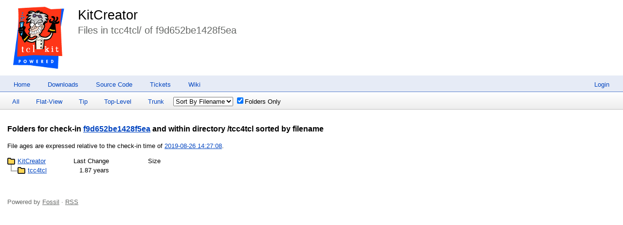

--- FILE ---
content_type: text/html; charset=utf-8
request_url: https://kitcreator.rkeene.org/fossil/tree?ci=f9d652be1428f5ea&name=tcc4tcl&nofiles&type=tree
body_size: 14762
content:
<!DOCTYPE html>
<html>
<head>
<base href="https://kitcreator.rkeene.org/fossil/tree">
<title>KitCreator: Files in tcc4tcl/ of f9d652be1428f5ea</title>
<link rel="alternate" type="application/rss+xml" title="RSS Feed"
      href="/fossil/timeline.rss" />
<link rel="stylesheet" href="/fossil/style.css?default" type="text/css"
      media="screen" />
<script type="text/javascript">
TINY={};

function T$(i){return document.getElementById(i)}
function T$$$(){return document.all?1:0}

TINY.editor=function(){
	var c=[], offset=-30;
	c['cut']=[1,'Cut','a','cut',1];
	c['copy']=[2,'Copy','a','copy',1];
	c['paste']=[3,'Paste','a','paste',1];
	c['bold']=[4,'Bold','a','bold'];
	c['italic']=[5,'Italic','a','italic'];
	c['underline']=[6,'Underline','a','underline'];
	c['strikethrough']=[7,'Strikethrough','a','strikethrough'];
	c['subscript']=[8,'Subscript','a','subscript'];
	c['superscript']=[9,'Superscript','a','superscript'];
	c['orderedlist']=[10,'Insert Ordered List','a','insertorderedlist'];
	c['unorderedlist']=[11,'Insert Unordered List','a','insertunorderedlist'];
	c['outdent']=[12,'Outdent','a','outdent'];
	c['indent']=[13,'Indent','a','indent'];
	c['leftalign']=[14,'Left Align','a','justifyleft'];
	c['centeralign']=[15,'Center Align','a','justifycenter'];
	c['rightalign']=[16,'Right Align','a','justifyright'];
	c['blockjustify']=[17,'Block Justify','a','justifyfull'];
	c['undo']=[18,'Undo','a','undo'];
	c['redo']=[19,'Redo','a','redo'];
	c['image']=[20,'Insert Image','i','insertimage','Enter Image URL:','http://'];
	c['hr']=[21,'Insert Horizontal Rule','a','inserthorizontalrule'];
	c['link']=[22,'Insert Hyperlink','i','createlink','Enter URL:','http://'];
	c['unlink']=[23,'Remove Hyperlink','a','unlink'];
	c['unformat']=[24,'Remove Formatting','a','removeformat'];
	c['print']=[25,'Print','a','print'];
	function edit(n,obj){
		this.n=n; window[n]=this; this.t=T$(obj.id); this.obj=obj; this.xhtml=obj.xhtml;
		var p=document.createElement('div'), w=document.createElement('div'), h=document.createElement('div'),
		l=obj.controls.length, i=0;
		this.i=document.createElement('iframe'); this.i.frameBorder=0;
		this.i.width=obj.width||'500'; this.i.height=obj.height||'250'; this.ie=T$$$();
		h.className=obj.rowclass||'teheader'; p.className=obj.cssclass||'te'; p.style.width=this.i.width+'px'; p.appendChild(h);
		for(i;i<l;i++){
			var id=obj.controls[i];
			if(id=='n'){
				h=document.createElement('div'); h.className=obj.rowclass||'teheader'; p.appendChild(h)
			}else if(id=='|'){
				var d=document.createElement('div'); d.className=obj.dividerclass||'tedivider'; h.appendChild(d)
			}else if(id=='font'){
				var sel=document.createElement('select'), fonts=obj.fonts||['Verdana','Arial','Georgia'], fl=fonts.length, x=0;
				sel.className='tefont'; sel.onchange=new Function(this.n+'.ddaction(this,"fontname")');
				sel.options[0]=new Option('Font','');
				for(x;x<fl;x++){
					var font=fonts[x];
					sel.options[x+1]=new Option(font,font)
				}
				h.appendChild(sel)
			}else if(id=='size'){
				var sel=document.createElement('select'), sizes=obj.sizes||[1,2,3,4,5,6,7], sl=sizes.length, x=0;
				sel.className='tesize'; sel.onchange=new Function(this.n+'.ddaction(this,"fontsize")');
				for(x;x<sl;x++){
					var size=sizes[x];
					sel.options[x]=new Option(size,size)
				}
				h.appendChild(sel)
			}else if(id=='style'){
				var sel=document.createElement('select'),
				styles=obj.styles||[['Style',''],['Paragraph','<p>'],['Header 1','<h1>'],['Header 2','<h2>'],['Header 3','<h3>'],['Header 4','<h4>'],['Header 5','<h5>'],['Header 6','<h6>']],
				sl=styles.length, x=0;
				sel.className='testyle'; sel.onchange=new Function(this.n+'.ddaction(this,"formatblock")');
				for(x;x<sl;x++){
					var style=styles[x];
					sel.options[x]=new Option(style[0],style[1])
				}
				h.appendChild(sel)
			}else if(c[id]){
				var div=document.createElement('div'), x=c[id], func=x[2], ex, pos=x[0]*offset;
				div.className=obj.controlclass;
				div.style.backgroundPosition='0px '+pos+'px';
				div.title=x[1];
				ex=func=='a'?'.action("'+x[3]+'",0,'+(x[4]||0)+')':'.insert("'+x[4]+'","'+x[5]+'","'+x[3]+'")';
				div.onclick=new Function(this.n+(id=='print'?'.print()':ex));
				div.onmouseover=new Function(this.n+'.hover(this,'+pos+',1)');
				div.onmouseout=new Function(this.n+'.hover(this,'+pos+',0)');
				h.appendChild(div);
				if(this.ie){div.unselectable='on'}
			}
		}
		this.t.parentNode.insertBefore(p,this.t); this.t.style.width=this.i.width+'px';
		w.appendChild(this.t); w.appendChild(this.i); p.appendChild(w); this.t.style.display='none';
		if(obj.footer){
			var f=document.createElement('div'); f.className=obj.footerclass||'tefooter';
			if(obj.toggle){
				var to=obj.toggle, ts=document.createElement('div');
				ts.className=to.cssclass||'toggle'; ts.innerHTML=obj.toggletext||'source';
				ts.onclick=new Function(this.n+'.toggle(0,this);return false');
				f.appendChild(ts)
			}
			if(obj.resize){
				var ro=obj.resize, rs=document.createElement('div'); rs.className=ro.cssclass||'resize';
				rs.onmousedown=new Function('event',this.n+'.resize(event);return false');
				rs.onselectstart=function(){return false};
				f.appendChild(rs)
			}
			p.appendChild(f)
		}
		this.e=this.i.contentWindow.document; this.e.open();
		var m='<html><head>', bodyid=obj.bodyid?" id=\""+obj.bodyid+"\"":"";
		if(obj.cssfile){m+='<link rel="stylesheet" href="'+obj.cssfile+'" />'}
		if(obj.css){m+='<style type="text/css">'+obj.css+'</style>'}
		m+='</head><body'+bodyid+'>'+(obj.content||this.t.value);
		m+='</body></html>';
		this.e.write(m);
		this.e.close(); this.e.designMode='on'; this.d=1;
		if(this.xhtml){
			try{this.e.execCommand("styleWithCSS",0,0)}
			catch(e){try{this.e.execCommand("useCSS",0,1)}catch(e){}}
		}
	};
	edit.prototype.print=function(){
		this.i.contentWindow.print()
	},
	edit.prototype.hover=function(div,pos,dir){
		div.style.backgroundPosition=(dir?'34px ':'0px ')+(pos)+'px'
	},
	edit.prototype.ddaction=function(dd,a){
		var i=dd.selectedIndex, v=dd.options[i].value;
		this.action(a,v)
	},
	edit.prototype.action=function(cmd,val,ie){
		if(ie&&!this.ie){
			alert('Your browser does not support this function.')
		}else{
			this.e.execCommand(cmd,0,val||null)
		}
	},
	edit.prototype.insert=function(pro,msg,cmd){
		var val=prompt(pro,msg);
		if(val!=null&&val!=''){this.e.execCommand(cmd,0,val)}
	},
	edit.prototype.setfont=function(){
		execCommand('formatblock',0,hType)
	},
	edit.prototype.resize=function(e){
		if(this.mv){this.freeze()}
		this.i.bcs=TINY.cursor.top(e);
		this.mv=new Function('event',this.n+'.move(event)');
		this.sr=new Function(this.n+'.freeze()');
		if(this.ie){
			document.attachEvent('onmousemove',this.mv); document.attachEvent('onmouseup',this.sr)
		}else{
			document.addEventListener('mousemove',this.mv,1); document.addEventListener('mouseup',this.sr,1)
		}
	},
	edit.prototype.move=function(e){
		var pos=TINY.cursor.top(e);
		this.i.height=parseInt(this.i.height)+pos-this.i.bcs;
		this.i.bcs=pos
	},
	edit.prototype.freeze=function(){
		if(this.ie){
			document.detachEvent('onmousemove',this.mv); document.detachEvent('onmouseup',this.sr)
		}else{
			document.removeEventListener('mousemove',this.mv,1); document.removeEventListener('mouseup',this.sr,1)
		}
	},
	edit.prototype.toggle=function(post,div){
		if(!this.d){
			var v=this.t.value;
			if(div){div.innerHTML=this.obj.toggletext||'source'}
			if(this.xhtml&&!this.ie){
				v=v.replace(/<strong>(.*)<\/strong>/gi,'<span style="font-weight: bold;">$1</span>');
				v=v.replace(/<em>(.*)<\/em>/gi,'<span style="font-style: italic;">$1</span>')
			}
			this.e.body.innerHTML=v;
			this.t.style.display='none'; this.i.style.display='block'; this.d=1
		}else{
			var v=this.e.body.innerHTML;
			if(this.xhtml){
				v=v.replace(/<span class="apple-style-span">(.*)<\/span>/gi,'$1');
				v=v.replace(/ class="apple-style-span"/gi,'');
				v=v.replace(/<span style="">/gi,'');
				v=v.replace(/<br>/gi,'<br />');
				v=v.replace(/<br ?\/?>$/gi,'');
				v=v.replace(/^<br ?\/?>/gi,'');
				v=v.replace(/(<img [^>]+[^\/])>/gi,'$1 />');
				v=v.replace(/<b\b[^>]*>(.*?)<\/b[^>]*>/gi,'<strong>$1</strong>');
				v=v.replace(/<i\b[^>]*>(.*?)<\/i[^>]*>/gi,'<em>$1</em>');
				v=v.replace(/<u\b[^>]*>(.*?)<\/u[^>]*>/gi,'<span style="text-decoration:underline">$1</span>');
				v=v.replace(/<(b|strong|em|i|u) style="font-weight: normal;?">(.*)<\/(b|strong|em|i|u)>/gi,'$2');
				v=v.replace(/<(b|strong|em|i|u) style="(.*)">(.*)<\/(b|strong|em|i|u)>/gi,'<span style="$2"><$4>$3</$4></span>');
				v=v.replace(/<span style="font-weight: normal;?">(.*)<\/span>/gi,'$1');
				v=v.replace(/<span style="font-weight: bold;?">(.*)<\/span>/gi,'<strong>$1</strong>');
				v=v.replace(/<span style="font-style: italic;?">(.*)<\/span>/gi,'<em>$1</em>');
				v=v.replace(/<span style="font-weight: bold;?">(.*)<\/span>|<b\b[^>]*>(.*?)<\/b[^>]*>/gi,'<strong>$1</strong>')
			}
			if(div){div.innerHTML=this.obj.toggletext||'wysiwyg'}
			this.t.value=v;
			if(!post){
				this.t.style.height=this.i.height+'px';
				this.i.style.display='none'; this.t.style.display='block'; this.d=0
			}
		}
	},
	edit.prototype.post=function(){
		if(this.d){this.toggle(1)}
	};
	return{edit:edit}
}();

TINY.cursor=function(){
	return{
		top:function(e){
			return T$$$()?window.event.clientY+document.documentElement.scrollTop+document.body.scrollTop:e.clientY+window.scrollY
		}
	}
}();
</script>
<script type="text/javascript">
var hljs=new function(){function l(o){return o.replace(/&/gm,"&amp;").replace(/</gm,"&lt;")}function c(q,p,o){return RegExp(p,"m"+(q.cI?"i":"")+(o?"g":""))}function i(q){for(var o=0;o<q.childNodes.length;o++){var p=q.childNodes[o];if(p.nodeName=="CODE"){return p}if(!(p.nodeType==3&&p.nodeValue.match(/\s+/))){break}}}function g(s,r){var q="";for(var p=0;p<s.childNodes.length;p++){if(s.childNodes[p].nodeType==3){var o=s.childNodes[p].nodeValue;if(r){o=o.replace(/\n/g,"")}q+=o}else{if(s.childNodes[p].nodeName=="BR"){q+="\n"}else{q+=g(s.childNodes[p])}}}if(/MSIE [678]/.test(navigator.userAgent)){q=q.replace(/\r/g,"\n")}return q}function a(r){var p=r.className.split(/\s+/);p=p.concat(r.parentNode.className.split(/\s+/));for(var o=0;o<p.length;o++){var q=p[o].replace(/^language-/,"");if(d[q]||q=="no-highlight"){return q}}}function b(o){var p=[];(function(r,s){for(var q=0;q<r.childNodes.length;q++){if(r.childNodes[q].nodeType==3){s+=r.childNodes[q].nodeValue.length}else{if(r.childNodes[q].nodeName=="BR"){s+=1}else{p.push({event:"start",offset:s,node:r.childNodes[q]});s=arguments.callee(r.childNodes[q],s);p.push({event:"stop",offset:s,node:r.childNodes[q]})}}}return s})(o,0);return p}function k(x,y,w){var q=0;var v="";var s=[];function t(){if(x.length&&y.length){if(x[0].offset!=y[0].offset){return(x[0].offset<y[0].offset)?x:y}else{return y[0].event=="start"?x:y}}else{return x.length?x:y}}function r(B){var C="<"+B.nodeName.toLowerCase();for(var z=0;z<B.attributes.length;z++){var A=B.attributes[z];C+=" "+A.nodeName.toLowerCase();if(A.nodeValue!=undefined){C+='="'+l(A.nodeValue)+'"'}}return C+">"}while(x.length||y.length){var u=t().splice(0,1)[0];v+=l(w.substr(q,u.offset-q));q=u.offset;if(u.event=="start"){v+=r(u.node);s.push(u.node)}else{if(u.event=="stop"){var p=s.length;do{p--;var o=s[p];v+=("</"+o.nodeName.toLowerCase()+">")}while(o!=u.node);s.splice(p,1);while(p<s.length){v+=r(s[p]);p++}}}}v+=w.substr(q);return v}function f(I,C){function y(r,L){for(var K=0;K<L.c.length;K++){if(L.c[K].bR.test(r)){return L.c[K]}}}function v(K,r){if(B[K].e&&B[K].eR.test(r)){return 1}if(B[K].eW){var L=v(K-1,r);return L?L+1:0}return 0}function w(r,K){return K.iR&&K.iR.test(r)}function z(N,M){var L=[];for(var K=0;K<N.c.length;K++){L.push(N.c[K].b)}var r=B.length-1;do{if(B[r].e){L.push(B[r].e)}r--}while(B[r+1].eW);if(N.i){L.push(N.i)}return c(M,"("+L.join("|")+")",true)}function q(L,K){var M=B[B.length-1];if(!M.t){M.t=z(M,G)}M.t.lastIndex=K;var r=M.t.exec(L);if(r){return[L.substr(K,r.index-K),r[0],false]}else{return[L.substr(K),"",true]}}function o(N,r){var K=G.cI?r[0].toLowerCase():r[0];for(var M in N.kG){if(!N.kG.hasOwnProperty(M)){continue}var L=N.kG[M].hasOwnProperty(K);if(L){return[M,L]}}return false}function E(L,N){if(!N.k){return l(L)}var M="";var O=0;N.lR.lastIndex=0;var K=N.lR.exec(L);while(K){M+=l(L.substr(O,K.index-O));var r=o(N,K);if(r){s+=r[1];M+='<span class="'+r[0]+'">'+l(K[0])+"</span>"}else{M+=l(K[0])}O=N.lR.lastIndex;K=N.lR.exec(L)}M+=l(L.substr(O,L.length-O));return M}function J(r,L){if(L.sL&&d[L.sL]){var K=f(L.sL,r);s+=K.keyword_count;return K.value}else{return E(r,L)}}function H(L,r){var K=L.cN?'<span class="'+L.cN+'">':"";if(L.rB){p+=K;L.buffer=""}else{if(L.eB){p+=l(r)+K;L.buffer=""}else{p+=K;L.buffer=r}}B.push(L);A+=L.r}function D(N,K,P){var Q=B[B.length-1];if(P){p+=J(Q.buffer+N,Q);return false}var L=y(K,Q);if(L){p+=J(Q.buffer+N,Q);H(L,K);return L.rB}var r=v(B.length-1,K);if(r){var M=Q.cN?"</span>":"";if(Q.rE){p+=J(Q.buffer+N,Q)+M}else{if(Q.eE){p+=J(Q.buffer+N,Q)+M+l(K)}else{p+=J(Q.buffer+N+K,Q)+M}}while(r>1){M=B[B.length-2].cN?"</span>":"";p+=M;r--;B.length--}var O=B[B.length-1];B.length--;B[B.length-1].buffer="";if(O.starts){H(O.starts,"")}return Q.rE}if(w(K,Q)){throw"Illegal"}}var G=d[I];var B=[G.dM];var A=0;var s=0;var p="";try{var u=0;G.dM.buffer="";do{var x=q(C,u);var t=D(x[0],x[1],x[2]);u+=x[0].length;if(!t){u+=x[1].length}}while(!x[2]);if(B.length>1){throw"Illegal"}return{language:I,r:A,keyword_count:s,value:p}}catch(F){if(F=="Illegal"){return{language:null,r:0,keyword_count:0,value:l(C)}}else{throw F}}}function h(){function o(t,s,u){if(t.compiled){return}if(!u){t.bR=c(s,t.b?t.b:"\\B|\\b");if(!t.e&&!t.eW){t.e="\\B|\\b"}if(t.e){t.eR=c(s,t.e)}}if(t.i){t.iR=c(s,t.i)}if(t.r==undefined){t.r=1}if(t.k){t.lR=c(s,t.l||hljs.IR,true)}for(var r in t.k){if(!t.k.hasOwnProperty(r)){continue}if(t.k[r] instanceof Object){t.kG=t.k}else{t.kG={keyword:t.k}}break}if(!t.c){t.c=[]}t.compiled=true;for(var q=0;q<t.c.length;q++){o(t.c[q],s,false)}if(t.starts){o(t.starts,s,false)}}for(var p in d){if(!d.hasOwnProperty(p)){continue}o(d[p].dM,d[p],true)}}function e(){if(e.called){return}e.called=true;h()}function n(t,y,p){e();var A=g(t,p);var r=a(t);if(r=="no-highlight"){return}if(r){var w=f(r,A)}else{var w={language:"",keyword_count:0,r:0,value:l(A)};var x=w;for(var z in d){if(!d.hasOwnProperty(z)){continue}var u=f(z,A);if(u.keyword_count+u.r>x.keyword_count+x.r){x=u}if(u.keyword_count+u.r>w.keyword_count+w.r){x=w;w=u}}}var s=t.className;if(!s.match(w.language)){s=s?(s+" "+w.language):w.language}var o=b(t);if(o.length){var q=document.createElement("pre");q.innerHTML=w.value;w.value=k(o,b(q),A)}if(y){w.value=w.value.replace(/^((<[^>]+>|\t)+)/gm,function(B,E,D,C){return E.replace(/\t/g,y)})}if(p){w.value=w.value.replace(/\n/g,"<br>")}if(/MSIE [678]/.test(navigator.userAgent)&&t.tagName=="CODE"&&t.parentNode.tagName=="PRE"){var q=t.parentNode;var v=document.createElement("div");v.innerHTML="<pre><code>"+w.value+"</code></pre>";t=v.firstChild.firstChild;v.firstChild.cN=q.cN;q.parentNode.replaceChild(v.firstChild,q)}else{t.innerHTML=w.value}t.className=s;t.dataset={};t.dataset.result={language:w.language,kw:w.keyword_count,re:w.r};if(x&&x.language){t.dataset.second_best={language:x.language,kw:x.keyword_count,re:x.r}}}function j(){if(j.called){return}j.called=true;e();var q=document.getElementsByTagName("pre");for(var o=0;o<q.length;o++){var p=i(q[o]);if(p){n(p,hljs.tabReplace)}}}function m(){var o=arguments;var p=function(){j.apply(null,o)};if(window.addEventListener){window.addEventListener("DOMContentLoaded",p,false);window.addEventListener("load",p,false)}else{if(window.attachEvent){window.attachEvent("onload",p)}else{window.onload=p}}}var d={};this.LANGUAGES=d;this.initHighlightingOnLoad=m;this.highlightBlock=n;this.initHighlighting=j;this.IR="[a-zA-Z][a-zA-Z0-9_]*";this.UIR="[a-zA-Z_][a-zA-Z0-9_]*";this.NR="\\b\\d+(\\.\\d+)?";this.CNR="\\b(0x[A-Za-z0-9]+|\\d+(\\.\\d+)?)";this.RSR="!|!=|!==|%|%=|&|&&|&=|\\*|\\*=|\\+|\\+=|,|\\.|-|-=|/|/=|:|;|<|<<|<<=|<=|=|==|===|>|>=|>>|>>=|>>>|>>>=|\\?|\\[|\\{|\\(|\\^|\\^=|\\||\\|=|\\|\\||~";this.BE={b:"\\\\.",r:0};this.ASM={cN:"string",b:"'",e:"'",i:"\\n",c:[this.BE],r:0};this.QSM={cN:"string",b:'"',e:'"',i:"\\n",c:[this.BE],r:0};this.CLCM={cN:"comment",b:"//",e:"$"};this.CBLCLM={cN:"comment",b:"/\\*",e:"\\*/"};this.HCM={cN:"comment",b:"#",e:"$"};this.NM={cN:"number",b:this.NR,r:0};this.CNM={cN:"number",b:this.CNR,r:0};this.inherit=function(o,r){var q={};for(var p in o){q[p]=o[p]}if(r){for(var p in r){q[p]=r[p]}}return q}}();hljs.LANGUAGES.bash=function(){var d={"true":1,"false":1};var b={cN:"variable",b:"\\$([a-zA-Z0-9_]+)\\b"};var a={cN:"variable",b:"\\$\\{(([^}])|(\\\\}))+\\}",c:[hljs.CNM]};var c={cN:"string",b:'"',e:'"',i:"\\n",c:[hljs.BE,b,a],r:0};var e={cN:"test_condition",b:"",e:"",c:[c,b,a,hljs.CNM],k:{literal:d},r:0};return{dM:{k:{keyword:{"if":1,then:1,"else":1,fi:1,"for":1,"break":1,"continue":1,"while":1,"in":1,"do":1,done:1,echo:1,exit:1,"return":1,set:1,declare:1},literal:d},c:[{cN:"shebang",b:"(#!\\/bin\\/bash)|(#!\\/bin\\/sh)",r:10},hljs.HCM,{cN:"comment",b:"\\/\\/",e:"$",i:"."},hljs.CNM,c,b,a,hljs.inherit(e,{b:"\\[ ",e:" \\]",r:0}),hljs.inherit(e,{b:"\\[\\[ ",e:" \\]\\]"})]}}}();hljs.LANGUAGES.cs={dM:{k:{"abstract":1,as:1,base:1,bool:1,"break":1,"byte":1,"case":1,"catch":1,"char":1,checked:1,"class":1,"const":1,"continue":1,decimal:1,"default":1,delegate:1,"do":1,"do":1,"double":1,"else":1,"enum":1,event:1,explicit:1,extern:1,"false":1,"finally":1,fixed:1,"float":1,"for":1,foreach:1,"goto":1,"if":1,implicit:1,"in":1,"int":1,"interface":1,internal:1,is:1,lock:1,"long":1,namespace:1,"new":1,"null":1,object:1,operator:1,out:1,override:1,params:1,"private":1,"protected":1,"public":1,readonly:1,ref:1,"return":1,sbyte:1,sealed:1,"short":1,sizeof:1,stackalloc:1,"static":1,string:1,struct:1,"switch":1,"this":1,"throw":1,"true":1,"try":1,"typeof":1,uint:1,ulong:1,unchecked:1,unsafe:1,ushort:1,using:1,virtual:1,"volatile":1,"void":1,"while":1,ascending:1,descending:1,from:1,get:1,group:1,into:1,join:1,let:1,orderby:1,partial:1,select:1,set:1,value:1,"var":1,where:1,yield:1},c:[{cN:"comment",b:"///",e:"$",rB:true,c:[{cN:"xmlDocTag",b:"///|<!--|-->"},{cN:"xmlDocTag",b:"</?",e:">"}]},hljs.CLCM,hljs.CBLCLM,{cN:"string",b:'@"',e:'"',c:[{b:'""'}]},hljs.ASM,hljs.QSM,hljs.CNM]}};hljs.LANGUAGES.ruby=function(){var g="[a-zA-Z_][a-zA-Z0-9_]*(\\!|\\?)?";var a="[a-zA-Z_]\\w*[!?=]?|[-+~]\\@|<<|>>|=~|===?|<=>|[<>]=?|\\*\\*|[-/+%^&*~`|]|\\[\\]=?";var n={keyword:{and:1,"false":1,then:1,defined:1,module:1,"in":1,"return":1,redo:1,"if":1,BEGIN:1,retry:1,end:1,"for":1,"true":1,self:1,when:1,next:1,until:1,"do":1,begin:1,unless:1,END:1,rescue:1,nil:1,"else":1,"break":1,undef:1,not:1,"super":1,"class":1,"case":1,require:1,yield:1,alias:1,"while":1,ensure:1,elsif:1,or:1,def:1},keymethods:{__id__:1,__send__:1,abort:1,abs:1,"all?":1,allocate:1,ancestors:1,"any?":1,arity:1,assoc:1,at:1,at_exit:1,autoload:1,"autoload?":1,"between?":1,binding:1,binmode:1,"block_given?":1,call:1,callcc:1,caller:1,capitalize:1,"capitalize!":1,casecmp:1,"catch":1,ceil:1,center:1,chomp:1,"chomp!":1,chop:1,"chop!":1,chr:1,"class":1,class_eval:1,"class_variable_defined?":1,class_variables:1,clear:1,clone:1,close:1,close_read:1,close_write:1,"closed?":1,coerce:1,collect:1,"collect!":1,compact:1,"compact!":1,concat:1,"const_defined?":1,const_get:1,const_missing:1,const_set:1,constants:1,count:1,crypt:1,"default":1,default_proc:1,"delete":1,"delete!":1,delete_at:1,delete_if:1,detect:1,display:1,div:1,divmod:1,downcase:1,"downcase!":1,downto:1,dump:1,dup:1,each:1,each_byte:1,each_index:1,each_key:1,each_line:1,each_pair:1,each_value:1,each_with_index:1,"empty?":1,entries:1,eof:1,"eof?":1,"eql?":1,"equal?":1,"eval":1,exec:1,exit:1,"exit!":1,extend:1,fail:1,fcntl:1,fetch:1,fileno:1,fill:1,find:1,find_all:1,first:1,flatten:1,"flatten!":1,floor:1,flush:1,for_fd:1,foreach:1,fork:1,format:1,freeze:1,"frozen?":1,fsync:1,getc:1,gets:1,global_variables:1,grep:1,gsub:1,"gsub!":1,"has_key?":1,"has_value?":1,hash:1,hex:1,id:1,include:1,"include?":1,included_modules:1,index:1,indexes:1,indices:1,induced_from:1,inject:1,insert:1,inspect:1,instance_eval:1,instance_method:1,instance_methods:1,"instance_of?":1,"instance_variable_defined?":1,instance_variable_get:1,instance_variable_set:1,instance_variables:1,"integer?":1,intern:1,invert:1,ioctl:1,"is_a?":1,isatty:1,"iterator?":1,join:1,"key?":1,keys:1,"kind_of?":1,lambda:1,last:1,length:1,lineno:1,ljust:1,load:1,local_variables:1,loop:1,lstrip:1,"lstrip!":1,map:1,"map!":1,match:1,max:1,"member?":1,merge:1,"merge!":1,method:1,"method_defined?":1,method_missing:1,methods:1,min:1,module_eval:1,modulo:1,name:1,nesting:1,"new":1,next:1,"next!":1,"nil?":1,nitems:1,"nonzero?":1,object_id:1,oct:1,open:1,pack:1,partition:1,pid:1,pipe:1,pop:1,popen:1,pos:1,prec:1,prec_f:1,prec_i:1,print:1,printf:1,private_class_method:1,private_instance_methods:1,"private_method_defined?":1,private_methods:1,proc:1,protected_instance_methods:1,"protected_method_defined?":1,protected_methods:1,public_class_method:1,public_instance_methods:1,"public_method_defined?":1,public_methods:1,push:1,putc:1,puts:1,quo:1,raise:1,rand:1,rassoc:1,read:1,read_nonblock:1,readchar:1,readline:1,readlines:1,readpartial:1,rehash:1,reject:1,"reject!":1,remainder:1,reopen:1,replace:1,require:1,"respond_to?":1,reverse:1,"reverse!":1,reverse_each:1,rewind:1,rindex:1,rjust:1,round:1,rstrip:1,"rstrip!":1,scan:1,seek:1,select:1,send:1,set_trace_func:1,shift:1,singleton_method_added:1,singleton_methods:1,size:1,sleep:1,slice:1,"slice!":1,sort:1,"sort!":1,sort_by:1,split:1,sprintf:1,squeeze:1,"squeeze!":1,srand:1,stat:1,step:1,store:1,strip:1,"strip!":1,sub:1,"sub!":1,succ:1,"succ!":1,sum:1,superclass:1,swapcase:1,"swapcase!":1,sync:1,syscall:1,sysopen:1,sysread:1,sysseek:1,system:1,syswrite:1,taint:1,"tainted?":1,tell:1,test:1,"throw":1,times:1,to_a:1,to_ary:1,to_f:1,to_hash:1,to_i:1,to_int:1,to_io:1,to_proc:1,to_s:1,to_str:1,to_sym:1,tr:1,"tr!":1,tr_s:1,"tr_s!":1,trace_var:1,transpose:1,trap:1,truncate:1,"tty?":1,type:1,ungetc:1,uniq:1,"uniq!":1,unpack:1,unshift:1,untaint:1,untrace_var:1,upcase:1,"upcase!":1,update:1,upto:1,"value?":1,values:1,values_at:1,warn:1,write:1,write_nonblock:1,"zero?":1,zip:1}};var h={cN:"yardoctag",b:"@[A-Za-z]+"};var d={cN:"comment",b:"#",e:"$",c:[h]};var c={cN:"comment",b:"^\\=begin",e:"^\\=end",c:[h],r:10};var b={cN:"comment",b:"^__END__",e:"\\n$"};var u={cN:"subst",b:"#\\{",e:"}",l:g,k:n};var p=[hljs.BE,u];var s={cN:"string",b:"'",e:"'",c:p,r:0};var r={cN:"string",b:'"',e:'"',c:p,r:0};var q={cN:"string",b:"%[qw]?\\(",e:"\\)",c:p,r:10};var o={cN:"string",b:"%[qw]?\\[",e:"\\]",c:p,r:10};var m={cN:"string",b:"%[qw]?{",e:"}",c:p,r:10};var l={cN:"string",b:"%[qw]?<",e:">",c:p,r:10};var k={cN:"string",b:"%[qw]?/",e:"/",c:p,r:10};var j={cN:"string",b:"%[qw]?%",e:"%",c:p,r:10};var i={cN:"string",b:"%[qw]?-",e:"-",c:p,r:10};var t={cN:"string",b:"%[qw]?\\|",e:"\\|",c:p,r:10};var e={cN:"function",b:"\\bdef\\s+",e:" |$|;",l:g,k:n,c:[{cN:"title",b:a,l:g,k:n},{cN:"params",b:"\\(",e:"\\)",l:g,k:n},d,c,b]};var f={cN:"identifier",b:g,l:g,k:n,r:0};var v=[d,c,b,s,r,q,o,m,l,k,j,i,t,{cN:"class",b:"\\b(class|module)\\b",e:"$|;",k:{"class":1,module:1},c:[{cN:"title",b:"[A-Za-z_]\\w*(::\\w+)*(\\?|\\!)?",r:0},{cN:"inheritance",b:"<\\s*",c:[{cN:"parent",b:"("+hljs.IR+"::)?"+hljs.IR}]},d,c,b]},e,{cN:"constant",b:"(::)?([A-Z]\\w*(::)?)+",r:0},{cN:"symbol",b:":",c:[s,r,q,o,m,l,k,j,i,t,f],r:0},{cN:"number",b:"(\\b0[0-7_]+)|(\\b0x[0-9a-fA-F_]+)|(\\b[1-9][0-9_]*(\\.[0-9_]+)?)|[0_]\\b",r:0},{cN:"number",b:"\\?\\w"},{cN:"variable",b:"(\\$\\W)|((\\$|\\@\\@?)(\\w+))"},f,{b:"("+hljs.RSR+")\\s*",c:[d,c,b,{cN:"regexp",b:"/",e:"/[a-z]*",i:"\\n",c:[hljs.BE]}],r:0}];u.c=v;e.c[1].c=v;return{dM:{l:g,k:n,c:v}}}();hljs.LANGUAGES.diff={cI:true,dM:{c:[{cN:"chunk",b:"^\\@\\@ +\\-\\d+,\\d+ +\\+\\d+,\\d+ +\\@\\@$",r:10},{cN:"chunk",b:"^\\*\\*\\* +\\d+,\\d+ +\\*\\*\\*\\*$",r:10},{cN:"chunk",b:"^\\-\\-\\- +\\d+,\\d+ +\\-\\-\\-\\-$",r:10},{cN:"header",b:"Index: ",e:"$"},{cN:"header",b:"=====",e:"=====$"},{cN:"header",b:"^\\-\\-\\-",e:"$"},{cN:"header",b:"^\\*{3} ",e:"$"},{cN:"header",b:"^\\+\\+\\+",e:"$"},{cN:"header",b:"\\*{5}",e:"\\*{5}$"},{cN:"addition",b:"^\\+",e:"$"},{cN:"deletion",b:"^\\-",e:"$"},{cN:"change",b:"^\\!",e:"$"}]}};hljs.LANGUAGES.javascript={dM:{k:{keyword:{"in":1,"if":1,"for":1,"while":1,"finally":1,"var":1,"new":1,"function":1,"do":1,"return":1,"void":1,"else":1,"break":1,"catch":1,"instanceof":1,"with":1,"throw":1,"case":1,"default":1,"try":1,"this":1,"switch":1,"continue":1,"typeof":1,"delete":1},literal:{"true":1,"false":1,"null":1}},c:[hljs.ASM,hljs.QSM,hljs.CLCM,hljs.CBLCLM,hljs.CNM,{b:"("+hljs.RSR+"|case|return|throw)\\s*",k:{"return":1,"throw":1,"case":1},c:[hljs.CLCM,hljs.CBLCLM,{cN:"regexp",b:"/.*?[^\\\\/]/[gim]*"}],r:0},{cN:"function",b:"\\bfunction\\b",e:"{",k:{"function":1},c:[{cN:"title",b:"[A-Za-z$_][0-9A-Za-z$_]*"},{cN:"params",b:"\\(",e:"\\)",c:[hljs.ASM,hljs.QSM,hljs.CLCM,hljs.CBLCLM]}]}]}};hljs.LANGUAGES.css=function(){var a={cN:"function",b:hljs.IR+"\\(",e:"\\)",c:[{eW:true,eE:true,c:[hljs.NM,hljs.ASM,hljs.QSM]}]};return{cI:true,dM:{i:"[=/|']",c:[hljs.CBLCLM,{cN:"id",b:"\\#[A-Za-z0-9_-]+"},{cN:"class",b:"\\.[A-Za-z0-9_-]+",r:0},{cN:"attr_selector",b:"\\[",e:"\\]",i:"$"},{cN:"pseudo",b:":(:)?[a-zA-Z0-9\\_\\-\\+\\(\\)\\\"\\']+"},{cN:"at_rule",b:"@font-face",l:"[a-z-]+",k:{"font-face":1}},{cN:"at_rule",b:"@",e:"[{;]",eE:true,k:{"import":1,page:1,media:1,charset:1},c:[a,hljs.ASM,hljs.QSM,hljs.NM]},{cN:"tag",b:hljs.IR,r:0},{cN:"rules",b:"{",e:"}",i:"[^\\s]",r:0,c:[hljs.CBLCLM,{cN:"rule",b:"[^\\s]",rB:true,e:";",eW:true,c:[{cN:"attribute",b:"[A-Z\\_\\.\\-]+",e:":",eE:true,i:"[^\\s]",starts:{cN:"value",eW:true,eE:true,c:[a,hljs.NM,hljs.QSM,hljs.ASM,hljs.CBLCLM,{cN:"hexcolor",b:"\\#[0-9A-F]+"},{cN:"important",b:"!important"}]}}]}]}]}}}();hljs.LANGUAGES.xml=function(){var b="[A-Za-z0-9\\._:-]+";var a={eW:true,c:[{cN:"attribute",b:b,r:0},{b:'="',rB:true,e:'"',c:[{cN:"value",b:'"',eW:true}]},{b:"='",rB:true,e:"'",c:[{cN:"value",b:"'",eW:true}]},{b:"=",c:[{cN:"value",b:"[^\\s/>]+"}]}]};return{cI:true,dM:{c:[{cN:"pi",b:"<\\?",e:"\\?>",r:10},{cN:"doctype",b:"<!DOCTYPE",e:">",r:10},{cN:"comment",b:"<!--",e:"-->",r:10},{cN:"cdata",b:"<\\!\\[CDATA\\[",e:"\\]\\]>",r:10},{cN:"tag",b:"<style",e:">",k:{title:{style:1}},c:[a],starts:{cN:"css",e:"</style>",rE:true,sL:"css"}},{cN:"tag",b:"<script",e:">",k:{title:{script:1}},c:[a],starts:{cN:"javascript",e:"<\/script>",rE:true,sL:"javascript"}},{cN:"vbscript",b:"<%",e:"%>",sL:"vbscript"},{cN:"tag",b:"</?",e:"/?>",c:[{cN:"title",b:"[^ />]+"},a]}]}}}();hljs.LANGUAGES.java={dM:{k:{"false":1,"synchronized":1,"int":1,"abstract":1,"float":1,"private":1,"char":1,"interface":1,"boolean":1,"static":1,"null":1,"if":1,"const":1,"for":1,"true":1,"while":1,"long":1,"throw":1,strictfp:1,"finally":1,"protected":1,"extends":1,"import":1,"native":1,"final":1,"implements":1,"return":1,"void":1,"enum":1,"else":1,"break":1,"transient":1,"new":1,"catch":1,"instanceof":1,"byte":1,"super":1,"class":1,"volatile":1,"case":1,assert:1,"short":1,"package":1,"default":1,"double":1,"public":1,"try":1,"this":1,"switch":1,"continue":1,"throws":1},c:[{cN:"javadoc",b:"/\\*\\*",e:"\\*/",c:[{cN:"javadoctag",b:"@[A-Za-z]+"}],r:10},hljs.CLCM,hljs.CBLCLM,hljs.ASM,hljs.QSM,{cN:"class",b:"(class |interface )",e:"{",k:{"class":1,"interface":1},i:":",c:[{b:"(implements|extends)",k:{"extends":1,"implements":1},r:10},{cN:"title",b:hljs.UIR}]},hljs.CNM,{cN:"annotation",b:"@[A-Za-z]+"}]}};hljs.LANGUAGES.php={cI:true,dM:{k:{and:1,include_once:1,list:1,"abstract":1,global:1,"private":1,echo:1,"interface":1,as:1,"static":1,endswitch:1,array:1,"null":1,"if":1,endwhile:1,or:1,"const":1,"for":1,endforeach:1,self:1,"var":1,"while":1,isset:1,"public":1,"protected":1,exit:1,foreach:1,"throw":1,elseif:1,"extends":1,include:1,__FILE__:1,empty:1,require_once:1,"function":1,"do":1,xor:1,"return":1,"implements":1,parent:1,clone:1,use:1,__CLASS__:1,__LINE__:1,"else":1,"break":1,print:1,"eval":1,"new":1,"catch":1,__METHOD__:1,"class":1,"case":1,exception:1,php_user_filter:1,"default":1,die:1,require:1,__FUNCTION__:1,enddeclare:1,"final":1,"try":1,"this":1,"switch":1,"continue":1,endfor:1,endif:1,declare:1,unset:1,"true":1,"false":1,namespace:1},c:[hljs.CLCM,hljs.HCM,{cN:"comment",b:"/\\*",e:"\\*/",c:[{cN:"phpdoc",b:"\\s@[A-Za-z]+",r:10}]},hljs.CNM,hljs.inherit(hljs.ASM,{i:null}),hljs.inherit(hljs.QSM,{i:null}),{cN:"variable",b:"\\$[a-zA-Z_\x7f-\xff][a-zA-Z0-9_\x7f-\xff]*"},{cN:"preprocessor",b:"<\\?php",r:10},{cN:"preprocessor",b:"\\?>"}]}};hljs.LANGUAGES.python=function(){var c={cN:"string",b:"u?r?'''",e:"'''",r:10};var b={cN:"string",b:'u?r?"""',e:'"""',r:10};var a={cN:"string",b:"(u|r|ur)'",e:"'",c:[hljs.BE],r:10};var f={cN:"string",b:'(u|r|ur)"',e:'"',c:[hljs.BE],r:10};var d={cN:"title",b:hljs.UIR};var e={cN:"params",b:"\\(",e:"\\)",c:[c,b,a,f,hljs.ASM,hljs.QSM]};return{dM:{k:{keyword:{and:1,elif:1,is:1,global:1,as:1,"in":1,"if":1,from:1,raise:1,"for":1,except:1,"finally":1,print:1,"import":1,pass:1,"return":1,exec:1,"else":1,"break":1,not:1,"with":1,"class":1,assert:1,yield:1,"try":1,"while":1,"continue":1,del:1,or:1,def:1,lambda:1,nonlocal:10},built_in:{None:1,True:1,False:1,Ellipsis:1,NotImplemented:1}},i:"(</|->|\\?)",c:[hljs.HCM,c,b,a,f,hljs.ASM,hljs.QSM,{cN:"function",b:"\\bdef ",e:":",i:"$",k:{def:1},c:[d,e],r:10},{cN:"class",b:"\\bclass ",e:":",i:"[${]",k:{"class":1},c:[d,e],r:10},hljs.CNM,{cN:"decorator",b:"@",e:"$"}]}}}();hljs.LANGUAGES.sql={cI:true,dM:{i:"[^\\s]",c:[{cN:"operator",b:"(begin|start|commit|rollback|savepoint|lock|alter|create|drop|rename|call|delete|do|handler|insert|load|replace|select|truncate|update|set|show|pragma)\\b",e:";|$",k:{keyword:{all:1,partial:1,global:1,month:1,current_timestamp:1,using:1,go:1,revoke:1,smallint:1,indicator:1,"end-exec":1,disconnect:1,zone:1,"with":1,character:1,assertion:1,to:1,add:1,current_user:1,usage:1,input:1,local:1,alter:1,match:1,collate:1,real:1,then:1,rollback:1,get:1,read:1,timestamp:1,session_user:1,not:1,integer:1,bit:1,unique:1,day:1,minute:1,desc:1,insert:1,execute:1,like:1,ilike:2,level:1,decimal:1,drop:1,"continue":1,isolation:1,found:1,where:1,constraints:1,domain:1,right:1,national:1,some:1,module:1,transaction:1,relative:1,second:1,connect:1,escape:1,close:1,system_user:1,"for":1,deferred:1,section:1,cast:1,current:1,sqlstate:1,allocate:1,intersect:1,deallocate:1,numeric:1,"public":1,preserve:1,full:1,"goto":1,initially:1,asc:1,no:1,key:1,output:1,collation:1,group:1,by:1,union:1,session:1,both:1,last:1,language:1,constraint:1,column:1,of:1,space:1,foreign:1,deferrable:1,prior:1,connection:1,unknown:1,action:1,commit:1,view:1,or:1,first:1,into:1,"float":1,year:1,primary:1,cascaded:1,except:1,restrict:1,set:1,references:1,names:1,table:1,outer:1,open:1,select:1,size:1,are:1,rows:1,from:1,prepare:1,distinct:1,leading:1,create:1,only:1,next:1,inner:1,authorization:1,schema:1,corresponding:1,option:1,declare:1,precision:1,immediate:1,"else":1,timezone_minute:1,external:1,varying:1,translation:1,"true":1,"case":1,exception:1,join:1,hour:1,"default":1,"double":1,scroll:1,value:1,cursor:1,descriptor:1,values:1,dec:1,fetch:1,procedure:1,"delete":1,and:1,"false":1,"int":1,is:1,describe:1,"char":1,as:1,at:1,"in":1,varchar:1,"null":1,trailing:1,any:1,absolute:1,current_time:1,end:1,grant:1,privileges:1,when:1,cross:1,check:1,write:1,current_date:1,pad:1,begin:1,temporary:1,exec:1,time:1,update:1,catalog:1,user:1,sql:1,date:1,on:1,identity:1,timezone_hour:1,natural:1,whenever:1,interval:1,work:1,order:1,cascade:1,diagnostics:1,nchar:1,having:1,left:1,call:1,"do":1,handler:1,load:1,replace:1,truncate:1,start:1,lock:1,show:1,pragma:1},aggregate:{count:1,sum:1,min:1,max:1,avg:1}},c:[{cN:"string",b:"'",e:"'",c:[hljs.BE,{b:"''"}],r:0},{cN:"string",b:'"',e:'"',c:[hljs.BE,{b:'""'}],r:0},{cN:"string",b:"`",e:"`",c:[hljs.BE]},hljs.CNM,{b:"\\n"}]},hljs.CBLCLM,{cN:"comment",b:"--",e:"$"}]}};hljs.LANGUAGES.ini={cI:true,dM:{i:"[^\\s]",c:[{cN:"comment",b:";",e:"$"},{cN:"title",b:"^\\[",e:"\\]"},{cN:"setting",b:"^[a-z0-9_\\[\\]]+[ \\t]*=[ \\t]*",e:"$",c:[{cN:"value",eW:true,k:{on:1,off:1,"true":1,"false":1,yes:1,no:1},c:[hljs.QSM,hljs.NM]}]}]}};hljs.LANGUAGES.perl=function(){var c={getpwent:1,getservent:1,quotemeta:1,msgrcv:1,scalar:1,kill:1,dbmclose:1,undef:1,lc:1,ma:1,syswrite:1,tr:1,send:1,umask:1,sysopen:1,shmwrite:1,vec:1,qx:1,utime:1,local:1,oct:1,semctl:1,localtime:1,readpipe:1,"do":1,"return":1,format:1,read:1,sprintf:1,dbmopen:1,pop:1,getpgrp:1,not:1,getpwnam:1,rewinddir:1,qq:1,fileno:1,qw:1,endprotoent:1,wait:1,sethostent:1,bless:1,s:1,opendir:1,"continue":1,each:1,sleep:1,endgrent:1,shutdown:1,dump:1,chomp:1,connect:1,getsockname:1,die:1,socketpair:1,close:1,flock:1,exists:1,index:1,shmget:1,sub:1,"for":1,endpwent:1,redo:1,lstat:1,msgctl:1,setpgrp:1,abs:1,exit:1,select:1,print:1,ref:1,gethostbyaddr:1,unshift:1,fcntl:1,syscall:1,"goto":1,getnetbyaddr:1,join:1,gmtime:1,symlink:1,semget:1,splice:1,x:1,getpeername:1,recv:1,log:1,setsockopt:1,cos:1,last:1,reverse:1,gethostbyname:1,getgrnam:1,study:1,formline:1,endhostent:1,times:1,chop:1,length:1,gethostent:1,getnetent:1,pack:1,getprotoent:1,getservbyname:1,rand:1,mkdir:1,pos:1,chmod:1,y:1,substr:1,endnetent:1,printf:1,next:1,open:1,msgsnd:1,readdir:1,use:1,unlink:1,getsockopt:1,getpriority:1,rindex:1,wantarray:1,hex:1,system:1,getservbyport:1,endservent:1,"int":1,chr:1,untie:1,rmdir:1,prototype:1,tell:1,listen:1,fork:1,shmread:1,ucfirst:1,setprotoent:1,"else":1,sysseek:1,link:1,getgrgid:1,shmctl:1,waitpid:1,unpack:1,getnetbyname:1,reset:1,chdir:1,grep:1,split:1,require:1,caller:1,lcfirst:1,until:1,warn:1,"while":1,values:1,shift:1,telldir:1,getpwuid:1,my:1,getprotobynumber:1,"delete":1,and:1,sort:1,uc:1,defined:1,srand:1,accept:1,"package":1,seekdir:1,getprotobyname:1,semop:1,our:1,rename:1,seek:1,"if":1,q:1,chroot:1,sysread:1,setpwent:1,no:1,crypt:1,getc:1,chown:1,sqrt:1,write:1,setnetent:1,setpriority:1,foreach:1,tie:1,sin:1,msgget:1,map:1,stat:1,getlogin:1,unless:1,elsif:1,truncate:1,exec:1,keys:1,glob:1,tied:1,closedir:1,ioctl:1,socket:1,readlink:1,"eval":1,xor:1,readline:1,binmode:1,setservent:1,eof:1,ord:1,bind:1,alarm:1,pipe:1,atan2:1,getgrent:1,exp:1,time:1,push:1,setgrent:1,gt:1,lt:1,or:1,ne:1,m:1};var d={cN:"subst",b:"[$@]\\{",e:"}",k:c,r:10};var b={cN:"variable",b:"\\$\\d"};var a={cN:"variable",b:"[\\$\\%\\@\\*](\\^\\w\\b|#\\w+(\\:\\:\\w+)*|[^\\s\\w{]|{\\w+}|\\w+(\\:\\:\\w*)*)"};var f=[hljs.BE,d,b,a];var e=[hljs.HCM,{cN:"comment",b:"^(__END__|__DATA__)",e:"\\n$",r:5},{cN:"string",b:"q[qwxr]?\\s*\\(",e:"\\)",c:f,r:5},{cN:"string",b:"q[qwxr]?\\s*\\[",e:"\\]",c:f,r:5},{cN:"string",b:"q[qwxr]?\\s*\\{",e:"\\}",c:f,r:5},{cN:"string",b:"q[qwxr]?\\s*\\|",e:"\\|",c:f,r:5},{cN:"string",b:"q[qwxr]?\\s*\\<",e:"\\>",c:f,r:5},{cN:"string",b:"qw\\s+q",e:"q",c:f,r:5},{cN:"string",b:"'",e:"'",c:[hljs.BE],r:0},{cN:"string",b:'"',e:'"',c:f,r:0},{cN:"string",b:"`",e:"`",c:[hljs.BE]},{cN:"string",b:"{\\w+}",r:0},{cN:"string",b:"-?\\w+\\s*\\=\\>",r:0},{cN:"number",b:"(\\b0[0-7_]+)|(\\b0x[0-9a-fA-F_]+)|(\\b[1-9][0-9_]*(\\.[0-9_]+)?)|[0_]\\b",r:0},{cN:"regexp",b:"(s|tr|y)/(\\\\.|[^/])*/(\\\\.|[^/])*/[a-z]*",r:10},{cN:"regexp",b:"(m|qr)?/",e:"/[a-z]*",c:[hljs.BE],r:0},{cN:"sub",b:"\\bsub\\b",e:"(\\s*\\(.*?\\))?[;{]",k:{sub:1},r:5},b,a,{cN:"operator",b:"-\\w\\b",r:0},{cN:"pod",b:"\\=\\w",e:"\\=cut"}];d.c=e;return{dM:{k:c,c:e}}}();hljs.LANGUAGES.cpp=function(){var b={keyword:{"false":1,"int":1,"float":1,"while":1,"private":1,"char":1,"catch":1,"export":1,virtual:1,operator:2,sizeof:2,dynamic_cast:2,typedef:2,const_cast:2,"const":1,struct:1,"for":1,static_cast:2,union:1,namespace:1,unsigned:1,"long":1,"throw":1,"volatile":2,"static":1,"protected":1,bool:1,template:1,mutable:1,"if":1,"public":1,friend:2,"do":1,"return":1,"goto":1,auto:1,"void":2,"enum":1,"else":1,"break":1,"new":1,extern:1,using:1,"true":1,"class":1,asm:1,"case":1,typeid:1,"short":1,reinterpret_cast:2,"default":1,"double":1,register:1,explicit:1,signed:1,typename:1,"try":1,"this":1,"switch":1,"continue":1,wchar_t:1,inline:1,"delete":1,alignof:1,char16_t:1,char32_t:1,constexpr:1,decltype:1,noexcept:1,nullptr:1,static_assert:1,thread_local:1},built_in:{std:1,string:1,cin:1,cout:1,cerr:1,clog:1,stringstream:1,istringstream:1,ostringstream:1,auto_ptr:1,deque:1,list:1,queue:1,stack:1,vector:1,map:1,set:1,bitset:1,multiset:1,multimap:1,unordered_set:1,unordered_map:1,unordered_multiset:1,unordered_multimap:1,array:1,shared_ptr:1}};var a={cN:"stl_container",b:"\\b(deque|list|queue|stack|vector|map|set|bitset|multiset|multimap|unordered_map|unordered_set|unordered_multiset|unordered_multimap|array)\\s*<",e:">",k:b.built_in,r:10};a.c=[a];return{dM:{k:b,i:"</",c:[hljs.CLCM,hljs.CBLCLM,hljs.QSM,{cN:"string",b:"'",e:"[^\\\\]'",i:"[^\\\\][^']"},hljs.CNM,{cN:"preprocessor",b:"#",e:"$"},a]}}}();
</script>
</head>
<body>
  <div class="header"> 
    <a href="/fossil/home"><img src="/fossil/logo" alt="logo" class="logo" /></a>
    <div class="title-header">
      <div class="title"><a href="/fossil/home">KitCreator</a></div>
        <div class="page-title">
      Files in tcc4tcl/ of f9d652be1428f5ea
      </div>
    </div>
  </div>
    
  <div class="mainmenu">
    <div class="status"><a href='/fossil/login'>Login</a> </div>
    <a href='/fossil/home'>Home</a><a href='/fossil/wiki?name=Downloads'>Downloads</a><a href='/fossil/wiki?name=Source+Code'>Source Code</a><a href='/fossil/reportlist'>Tickets</a><a href='/fossil/wiki'>Wiki</a>
  </div>
<div class="container"><form id='f01' method='GET' action='/fossil/tree'>
<input type='hidden' name='udc' value='1'>
<div class="submenu">
<a class="label sml-all" href="/fossil/tree?name=tcc4tcl&amp;nofiles&amp;type=tree">All</a>
<a class="label sml-flat-view" href="/fossil/tree?ci=f9d652be1428f5ea&amp;name=tcc4tcl&amp;nofiles&amp;type=flat">Flat-View</a>
<a class="label sml-tip" href="/fossil/tree?ci=tip&amp;name=tcc4tcl&amp;nofiles&amp;type=tree">Tip</a>
<a class="label sml-top-level" href="/fossil/tree?ci=f9d652be1428f5ea&amp;nofiles&amp;type=tree">Top-Level</a>
<a class="label sml-trunk" href="/fossil/tree?ci=trunk&amp;name=tcc4tcl&amp;nofiles&amp;type=tree">Trunk</a>
<select class='submenuctrl smc-sort' size='1' name='sort' id='submenuctrl-0'>
<option value='0'>Sort By Filename</option>
<option value='1'>Sort By Age</option>
<option value='2'>Sort By Size</option>
</select>
<label class='submenuctrl submenuckbox smc-nofiles'><input type='checkbox' name='nofiles' id='submenuctrl-1' checked >Folders Only</label>
</div>
<input type="hidden" name="ci" value="f9d652be1428f5ea">
<input type="hidden" name="name" value="tcc4tcl">
<input type="hidden" name="type" value="tree">
</form>
<div class="content"><span id="debugMsg"></span>
<h2>Folders for check-in <a href="/fossil/info?name=f9d652be1428f5ea">f9d652be1428f5ea</a>
and within directory /tcc4tcl
sorted by filename</h2>
<p>File ages are expressed relative to the check-in time of
<a href="/fossil/timeline?c=2019-08-26+14%3A27%3A08">2019-08-26 14:27:08</a>.</p>
<div class="filetree"><ul>
<li class="dir last">
<div class="filetreeline">
<a href="/fossil/tree?ci=f9d652be1428f5ea&amp;nofiles&amp;type=tree">KitCreator</a>
<div class="filetreeage">Last Change</div>
<div class="filetreesize">Size</div>
</div>
<ul>
<li class="dir subdir last"><div class="filetreeline">
<a href="/fossil/tree?ci=f9d652be1428f5ea&amp;name=tcc4tcl&amp;nofiles&amp;type=tree">tcc4tcl</a>
<div class="filetreeage">1.87 years</div>
<div class="filetreesize"></div>
</div>
<ul id="dir0">
</ul>
</ul>
</ul></div>
</div>
<script nonce="b81714851b2dc1da3b9f5e514d0bfa879fbe5aa68eb68c8a">/* style.c:914 */
function debugMsg(msg){
var n = document.getElementById("debugMsg");
if(n){n.textContent=msg;}
}
</script>
<script nonce='b81714851b2dc1da3b9f5e514d0bfa879fbe5aa68eb68c8a'>
/* tree.js *************************************************************/
(function(){
function isExpanded(ul){
return ul.className=='';
}
function toggleDir(ul, useInitValue){
if( !useInitValue ){
expandMap[ul.id] = !isExpanded(ul);
history.replaceState(expandMap, '');
}
ul.className = expandMap[ul.id] ? '' : 'collapsed';
}
function toggleAll(tree, useInitValue){
var lists = tree.querySelectorAll('.subdir > ul > li ul');
if( !useInitValue ){
var expand = true;
for( var i=0; lists[i]; i++ ){
if( isExpanded(lists[i]) ){
expand = false;
break;
}
}
expandMap = {'*': expand};
history.replaceState(expandMap, '');
}
var className = expandMap['*'] ? '' : 'collapsed';
for( var i=0; lists[i]; i++ ){
lists[i].className = className;
}
}
function checkState(){
expandMap = history.state || {};
if( '*' in expandMap ) toggleAll(outer_ul, true);
for( var id in expandMap ){
if( id!=='*' ) toggleDir(document.getElementById(id), true);
}
}
function belowSubdir(node){
do{
node = node.parentNode;
if( node==subdir ) return true;
} while( node && node!=outer_ul );
return false;
}
var history = window.history || {};
if( !history.replaceState ) history.replaceState = function(){};
var outer_ul = document.querySelector('.filetree > ul');
var subdir = outer_ul.querySelector('.subdir');
var expandMap = {};
checkState();
outer_ul.onclick = function(e){
e = e || window.event;
var a = e.target || e.srcElement;
if( a.nodeName!='A' ) return true;
if( a.parentNode.parentNode==subdir ){
toggleAll(outer_ul);
return false;
}
if( !belowSubdir(a) ) return true;
var ul = a.parentNode.nextSibling;
while( ul && ul.nodeName!='UL' ) ul = ul.nextSibling;
if( !ul ) return true;
toggleDir(ul);
return false;
}
}())
/* menu.js *************************************************************/
function toggle_annotation_log(){
var w = document.getElementById("annotation_log");
var x = document.forms["f01"].elements["log"].checked
w.style.display = x ? "block" : "none";
}
function submenu_onchange_submit(){
var w = document.getElementById("f01");
w.submit();
}
(function (){
for(var i=0; 1; i++){
var x = document.getElementById("submenuctrl-"+i);
if(!x) break;
if( !x.hasAttribute('data-ctrl') ){
x.onchange = submenu_onchange_submit;
}else{
var cx = x.getAttribute('data-ctrl');
if( cx=="toggle_annotation_log" ){
x.onchange = toggle_annotation_log;
}
}
}
})();
</script>
</div>
<div class="footer grid-12">
Powered by <a href="http://fossil-scm.org" title="Fossil version [8be0372c10] 2024-04-23 13:25:26">Fossil</a> &#183; <a href="/fossil/timeline.rss">RSS</a>
</div>
<script type="text/javascript">
 

</script>
		<script type="text/javascript">
		var block=document.getElementsByTagName('pre');
		for (var i = 0; i < block.length; i++) {
		  hljs.highlightBlock(block[i]);
		}
</script>
</body></html>

